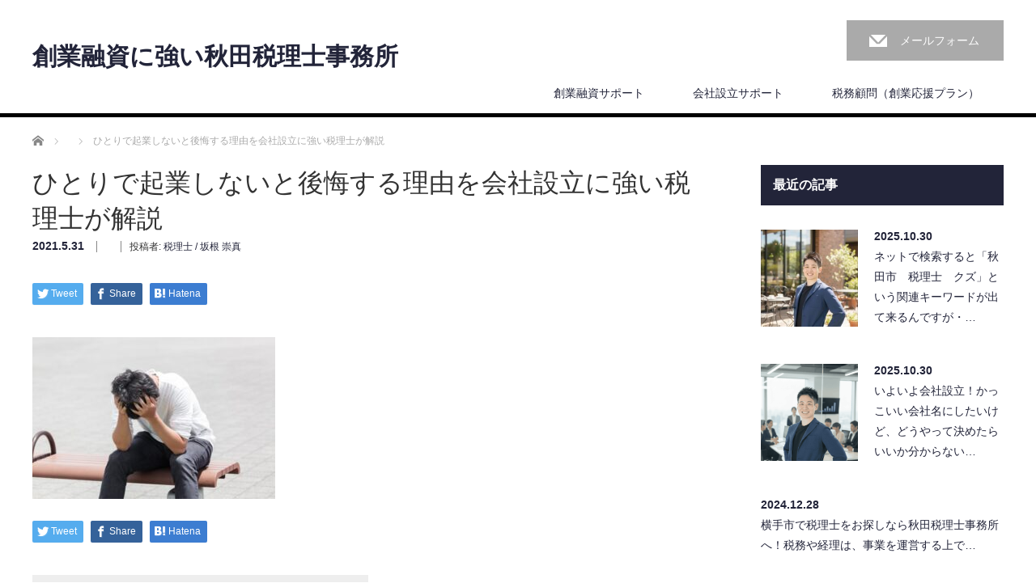

--- FILE ---
content_type: text/html; charset=UTF-8
request_url: https://kigyou.tszeiri.com/hitori-shachou/%E3%81%B2%E3%81%A8%E3%82%8A%E3%81%A7%E8%B5%B7%E6%A5%AD%E3%81%97%E3%81%AA%E3%81%84%E3%81%A8%E5%BE%8C%E6%82%94%E3%81%99%E3%82%8B%E7%90%86%E7%94%B1%E3%82%92%E4%BC%9A%E7%A4%BE%E8%A8%AD%E7%AB%8B%E3%81%AB/
body_size: 13954
content:
<!DOCTYPE html>
<html lang="ja"
	prefix="og: https://ogp.me/ns#" >
<head>


<meta charset="UTF-8">
<meta name="viewport" content="width=1200">
<!--[if IE]><meta http-equiv="X-UA-Compatible" content="IE=edge,chrome=1"><![endif]-->

<meta name="description" content="秋田県秋田市">
<link rel="pingback" href="https://kigyou.tszeiri.com/xmlrpc.php">

		<!-- All in One SEO 4.0.18 -->
		<title>ひとりで起業しないと後悔する理由を会社設立に強い税理士が解説 - 創業融資に強い秋田税理士事務所</title>
		<meta name="google-site-verification" content="AEmb4a3_UwtRsrEybuxzNFgVZ5ylpaeSI9WFuaxX0os" />
		<link rel="canonical" href="https://kigyou.tszeiri.com/hitori-shachou/%e3%81%b2%e3%81%a8%e3%82%8a%e3%81%a7%e8%b5%b7%e6%a5%ad%e3%81%97%e3%81%aa%e3%81%84%e3%81%a8%e5%be%8c%e6%82%94%e3%81%99%e3%82%8b%e7%90%86%e7%94%b1%e3%82%92%e4%bc%9a%e7%a4%be%e8%a8%ad%e7%ab%8b%e3%81%ab/" />

		<!-- Global site tag (gtag.js) - Google Analytics-->
<script async src="https://www.googletagmanager.com/gtag/js?id=G-7BDPZK2WWP"></script>
<script>
 window.dataLayer = window.dataLayer || [];
 function gtag(){dataLayer.push(arguments);}
 gtag('js', new Date());

 gtag('config', 'G-7BDPZK2WWP');
 gtag('config', 'UA-193126542-4');
</script>
		<meta property="og:site_name" content="創業融資に強い秋田税理士事務所 - 秋田県秋田市" />
		<meta property="og:type" content="article" />
		<meta property="og:title" content="ひとりで起業しないと後悔する理由を会社設立に強い税理士が解説 - 創業融資に強い秋田税理士事務所" />
		<meta property="og:url" content="https://kigyou.tszeiri.com/hitori-shachou/%e3%81%b2%e3%81%a8%e3%82%8a%e3%81%a7%e8%b5%b7%e6%a5%ad%e3%81%97%e3%81%aa%e3%81%84%e3%81%a8%e5%be%8c%e6%82%94%e3%81%99%e3%82%8b%e7%90%86%e7%94%b1%e3%82%92%e4%bc%9a%e7%a4%be%e8%a8%ad%e7%ab%8b%e3%81%ab/" />
		<meta property="article:published_time" content="2021-05-31T00:47:52Z" />
		<meta property="article:modified_time" content="2021-05-31T00:47:52Z" />
		<meta property="twitter:card" content="summary" />
		<meta property="twitter:site" content="@takuma_sakane" />
		<meta property="twitter:domain" content="kigyou.tszeiri.com" />
		<meta property="twitter:title" content="ひとりで起業しないと後悔する理由を会社設立に強い税理士が解説 - 創業融資に強い秋田税理士事務所" />
		<script type="application/ld+json" class="aioseo-schema">
			{"@context":"https:\/\/schema.org","@graph":[{"@type":"WebSite","@id":"https:\/\/kigyou.tszeiri.com\/#website","url":"https:\/\/kigyou.tszeiri.com\/","name":"\u5275\u696d\u878d\u8cc7\u306b\u5f37\u3044\u79cb\u7530\u7a0e\u7406\u58eb\u4e8b\u52d9\u6240","description":"\u79cb\u7530\u770c\u79cb\u7530\u5e02","publisher":{"@id":"https:\/\/kigyou.tszeiri.com\/#organization"}},{"@type":"Organization","@id":"https:\/\/kigyou.tszeiri.com\/#organization","name":"\u65b0\u5bbf\u7a0e\u7406\u58eb\u4e8b\u52d9\u6240","url":"https:\/\/kigyou.tszeiri.com\/","sameAs":["https:\/\/twitter.com\/takuma_sakane"]},{"@type":"BreadcrumbList","@id":"https:\/\/kigyou.tszeiri.com\/hitori-shachou\/%e3%81%b2%e3%81%a8%e3%82%8a%e3%81%a7%e8%b5%b7%e6%a5%ad%e3%81%97%e3%81%aa%e3%81%84%e3%81%a8%e5%be%8c%e6%82%94%e3%81%99%e3%82%8b%e7%90%86%e7%94%b1%e3%82%92%e4%bc%9a%e7%a4%be%e8%a8%ad%e7%ab%8b%e3%81%ab\/#breadcrumblist","itemListElement":[{"@type":"ListItem","@id":"https:\/\/kigyou.tszeiri.com\/#listItem","position":"1","item":{"@id":"https:\/\/kigyou.tszeiri.com\/#item","name":"\u30db\u30fc\u30e0","description":"\u4ee5\u4e0b\u3001TCD\u30c6\u30fc\u30de\u30aa\u30d7\u30b7\u30e7\u30f3\u306b\u8cbc\u4ed8\u3059\u308b \uff0a\uff0a\uff0a\u30b9\u30e9\u30a4\u30c0\u30fc\u306e\u4e0b\u306b\u8868\u793a\u3059\u308b\u30b3\u30f3\u30c6\u30f3\u30c4\u306e\u90e8\u5206\uff0a\uff0a\uff0a \u5730\u5143\u79cb\u7530\u306e\u8d77 [\u2026]","url":"https:\/\/kigyou.tszeiri.com\/"},"nextItem":"https:\/\/kigyou.tszeiri.com\/hitori-shachou\/%e3%81%b2%e3%81%a8%e3%82%8a%e3%81%a7%e8%b5%b7%e6%a5%ad%e3%81%97%e3%81%aa%e3%81%84%e3%81%a8%e5%be%8c%e6%82%94%e3%81%99%e3%82%8b%e7%90%86%e7%94%b1%e3%82%92%e4%bc%9a%e7%a4%be%e8%a8%ad%e7%ab%8b%e3%81%ab\/#listItem"},{"@type":"ListItem","@id":"https:\/\/kigyou.tszeiri.com\/hitori-shachou\/%e3%81%b2%e3%81%a8%e3%82%8a%e3%81%a7%e8%b5%b7%e6%a5%ad%e3%81%97%e3%81%aa%e3%81%84%e3%81%a8%e5%be%8c%e6%82%94%e3%81%99%e3%82%8b%e7%90%86%e7%94%b1%e3%82%92%e4%bc%9a%e7%a4%be%e8%a8%ad%e7%ab%8b%e3%81%ab\/#listItem","position":"2","item":{"@id":"https:\/\/kigyou.tszeiri.com\/hitori-shachou\/%e3%81%b2%e3%81%a8%e3%82%8a%e3%81%a7%e8%b5%b7%e6%a5%ad%e3%81%97%e3%81%aa%e3%81%84%e3%81%a8%e5%be%8c%e6%82%94%e3%81%99%e3%82%8b%e7%90%86%e7%94%b1%e3%82%92%e4%bc%9a%e7%a4%be%e8%a8%ad%e7%ab%8b%e3%81%ab\/#item","name":"\u3072\u3068\u308a\u3067\u8d77\u696d\u3057\u306a\u3044\u3068\u5f8c\u6094\u3059\u308b\u7406\u7531\u3092\u4f1a\u793e\u8a2d\u7acb\u306b\u5f37\u3044\u7a0e\u7406\u58eb\u304c\u89e3\u8aac","url":"https:\/\/kigyou.tszeiri.com\/hitori-shachou\/%e3%81%b2%e3%81%a8%e3%82%8a%e3%81%a7%e8%b5%b7%e6%a5%ad%e3%81%97%e3%81%aa%e3%81%84%e3%81%a8%e5%be%8c%e6%82%94%e3%81%99%e3%82%8b%e7%90%86%e7%94%b1%e3%82%92%e4%bc%9a%e7%a4%be%e8%a8%ad%e7%ab%8b%e3%81%ab\/"},"previousItem":"https:\/\/kigyou.tszeiri.com\/#listItem"}]},{"@type":"Person","@id":"https:\/\/kigyou.tszeiri.com\/author\/takukigyou\/#author","url":"https:\/\/kigyou.tszeiri.com\/author\/takukigyou\/","name":"\u7a0e\u7406\u58eb \/ \u5742\u6839 \u5d07\u771f","image":{"@type":"ImageObject","@id":"https:\/\/kigyou.tszeiri.com\/hitori-shachou\/%e3%81%b2%e3%81%a8%e3%82%8a%e3%81%a7%e8%b5%b7%e6%a5%ad%e3%81%97%e3%81%aa%e3%81%84%e3%81%a8%e5%be%8c%e6%82%94%e3%81%99%e3%82%8b%e7%90%86%e7%94%b1%e3%82%92%e4%bc%9a%e7%a4%be%e8%a8%ad%e7%ab%8b%e3%81%ab\/#authorImage","url":"https:\/\/secure.gravatar.com\/avatar\/31a877f8ad3b5efdfd826c9814dbaca63253e0e39ab33b6a2f75adbd298aa7da?s=96&d=mm&r=g","width":"96","height":"96","caption":"\u7a0e\u7406\u58eb \/ \u5742\u6839 \u5d07\u771f"},"sameAs":["https:\/\/twitter.com\/takuma_sakane"]},{"@type":"ItemPage","@id":"https:\/\/kigyou.tszeiri.com\/hitori-shachou\/%e3%81%b2%e3%81%a8%e3%82%8a%e3%81%a7%e8%b5%b7%e6%a5%ad%e3%81%97%e3%81%aa%e3%81%84%e3%81%a8%e5%be%8c%e6%82%94%e3%81%99%e3%82%8b%e7%90%86%e7%94%b1%e3%82%92%e4%bc%9a%e7%a4%be%e8%a8%ad%e7%ab%8b%e3%81%ab\/#itempage","url":"https:\/\/kigyou.tszeiri.com\/hitori-shachou\/%e3%81%b2%e3%81%a8%e3%82%8a%e3%81%a7%e8%b5%b7%e6%a5%ad%e3%81%97%e3%81%aa%e3%81%84%e3%81%a8%e5%be%8c%e6%82%94%e3%81%99%e3%82%8b%e7%90%86%e7%94%b1%e3%82%92%e4%bc%9a%e7%a4%be%e8%a8%ad%e7%ab%8b%e3%81%ab\/","name":"\u3072\u3068\u308a\u3067\u8d77\u696d\u3057\u306a\u3044\u3068\u5f8c\u6094\u3059\u308b\u7406\u7531\u3092\u4f1a\u793e\u8a2d\u7acb\u306b\u5f37\u3044\u7a0e\u7406\u58eb\u304c\u89e3\u8aac - \u5275\u696d\u878d\u8cc7\u306b\u5f37\u3044\u79cb\u7530\u7a0e\u7406\u58eb\u4e8b\u52d9\u6240","inLanguage":"ja","isPartOf":{"@id":"https:\/\/kigyou.tszeiri.com\/#website"},"breadcrumb":{"@id":"https:\/\/kigyou.tszeiri.com\/hitori-shachou\/%e3%81%b2%e3%81%a8%e3%82%8a%e3%81%a7%e8%b5%b7%e6%a5%ad%e3%81%97%e3%81%aa%e3%81%84%e3%81%a8%e5%be%8c%e6%82%94%e3%81%99%e3%82%8b%e7%90%86%e7%94%b1%e3%82%92%e4%bc%9a%e7%a4%be%e8%a8%ad%e7%ab%8b%e3%81%ab\/#breadcrumblist"},"author":"https:\/\/kigyou.tszeiri.com\/hitori-shachou\/%e3%81%b2%e3%81%a8%e3%82%8a%e3%81%a7%e8%b5%b7%e6%a5%ad%e3%81%97%e3%81%aa%e3%81%84%e3%81%a8%e5%be%8c%e6%82%94%e3%81%99%e3%82%8b%e7%90%86%e7%94%b1%e3%82%92%e4%bc%9a%e7%a4%be%e8%a8%ad%e7%ab%8b%e3%81%ab\/#author","creator":"https:\/\/kigyou.tszeiri.com\/hitori-shachou\/%e3%81%b2%e3%81%a8%e3%82%8a%e3%81%a7%e8%b5%b7%e6%a5%ad%e3%81%97%e3%81%aa%e3%81%84%e3%81%a8%e5%be%8c%e6%82%94%e3%81%99%e3%82%8b%e7%90%86%e7%94%b1%e3%82%92%e4%bc%9a%e7%a4%be%e8%a8%ad%e7%ab%8b%e3%81%ab\/#author","datePublished":"2021-05-31T00:47:52+09:00","dateModified":"2021-05-31T00:47:52+09:00"}]}
		</script>
		<!-- All in One SEO -->


<!-- Google Tag Manager for WordPress by gtm4wp.com -->
<script data-cfasync="false" data-pagespeed-no-defer>//<![CDATA[
	var gtm4wp_datalayer_name = "dataLayer";
	var dataLayer = dataLayer || [];
//]]>
</script>
<!-- End Google Tag Manager for WordPress by gtm4wp.com --><link rel='dns-prefetch' href='//pagead2.googlesyndication.com' />
<link rel="alternate" type="application/rss+xml" title="創業融資に強い秋田税理士事務所 &raquo; フィード" href="https://kigyou.tszeiri.com/feed/" />
<link rel="alternate" type="application/rss+xml" title="創業融資に強い秋田税理士事務所 &raquo; コメントフィード" href="https://kigyou.tszeiri.com/comments/feed/" />
<link rel="alternate" title="oEmbed (JSON)" type="application/json+oembed" href="https://kigyou.tszeiri.com/wp-json/oembed/1.0/embed?url=https%3A%2F%2Fkigyou.tszeiri.com%2Fhitori-shachou%2F%25e3%2581%25b2%25e3%2581%25a8%25e3%2582%258a%25e3%2581%25a7%25e8%25b5%25b7%25e6%25a5%25ad%25e3%2581%2597%25e3%2581%25aa%25e3%2581%2584%25e3%2581%25a8%25e5%25be%258c%25e6%2582%2594%25e3%2581%2599%25e3%2582%258b%25e7%2590%2586%25e7%2594%25b1%25e3%2582%2592%25e4%25bc%259a%25e7%25a4%25be%25e8%25a8%25ad%25e7%25ab%258b%25e3%2581%25ab%2F" />
<link rel="alternate" title="oEmbed (XML)" type="text/xml+oembed" href="https://kigyou.tszeiri.com/wp-json/oembed/1.0/embed?url=https%3A%2F%2Fkigyou.tszeiri.com%2Fhitori-shachou%2F%25e3%2581%25b2%25e3%2581%25a8%25e3%2582%258a%25e3%2581%25a7%25e8%25b5%25b7%25e6%25a5%25ad%25e3%2581%2597%25e3%2581%25aa%25e3%2581%2584%25e3%2581%25a8%25e5%25be%258c%25e6%2582%2594%25e3%2581%2599%25e3%2582%258b%25e7%2590%2586%25e7%2594%25b1%25e3%2582%2592%25e4%25bc%259a%25e7%25a4%25be%25e8%25a8%25ad%25e7%25ab%258b%25e3%2581%25ab%2F&#038;format=xml" />
		<!-- This site uses the Google Analytics by MonsterInsights plugin v7.17.0 - Using Analytics tracking - https://www.monsterinsights.com/ -->
		<!-- Note: MonsterInsights is not currently configured on this site. The site owner needs to authenticate with Google Analytics in the MonsterInsights settings panel. -->
					<!-- No UA code set -->
				<!-- / Google Analytics by MonsterInsights -->
		<style id='wp-img-auto-sizes-contain-inline-css' type='text/css'>
img:is([sizes=auto i],[sizes^="auto," i]){contain-intrinsic-size:3000px 1500px}
/*# sourceURL=wp-img-auto-sizes-contain-inline-css */
</style>
<link rel='stylesheet' id='style-css' href='https://kigyou.tszeiri.com/wp-content/themes/law_tcd031/style.css?ver=3.3' type='text/css' media='screen' />
<style id='wp-emoji-styles-inline-css' type='text/css'>

	img.wp-smiley, img.emoji {
		display: inline !important;
		border: none !important;
		box-shadow: none !important;
		height: 1em !important;
		width: 1em !important;
		margin: 0 0.07em !important;
		vertical-align: -0.1em !important;
		background: none !important;
		padding: 0 !important;
	}
/*# sourceURL=wp-emoji-styles-inline-css */
</style>
<style id='wp-block-library-inline-css' type='text/css'>
:root{--wp-block-synced-color:#7a00df;--wp-block-synced-color--rgb:122,0,223;--wp-bound-block-color:var(--wp-block-synced-color);--wp-editor-canvas-background:#ddd;--wp-admin-theme-color:#007cba;--wp-admin-theme-color--rgb:0,124,186;--wp-admin-theme-color-darker-10:#006ba1;--wp-admin-theme-color-darker-10--rgb:0,107,160.5;--wp-admin-theme-color-darker-20:#005a87;--wp-admin-theme-color-darker-20--rgb:0,90,135;--wp-admin-border-width-focus:2px}@media (min-resolution:192dpi){:root{--wp-admin-border-width-focus:1.5px}}.wp-element-button{cursor:pointer}:root .has-very-light-gray-background-color{background-color:#eee}:root .has-very-dark-gray-background-color{background-color:#313131}:root .has-very-light-gray-color{color:#eee}:root .has-very-dark-gray-color{color:#313131}:root .has-vivid-green-cyan-to-vivid-cyan-blue-gradient-background{background:linear-gradient(135deg,#00d084,#0693e3)}:root .has-purple-crush-gradient-background{background:linear-gradient(135deg,#34e2e4,#4721fb 50%,#ab1dfe)}:root .has-hazy-dawn-gradient-background{background:linear-gradient(135deg,#faaca8,#dad0ec)}:root .has-subdued-olive-gradient-background{background:linear-gradient(135deg,#fafae1,#67a671)}:root .has-atomic-cream-gradient-background{background:linear-gradient(135deg,#fdd79a,#004a59)}:root .has-nightshade-gradient-background{background:linear-gradient(135deg,#330968,#31cdcf)}:root .has-midnight-gradient-background{background:linear-gradient(135deg,#020381,#2874fc)}:root{--wp--preset--font-size--normal:16px;--wp--preset--font-size--huge:42px}.has-regular-font-size{font-size:1em}.has-larger-font-size{font-size:2.625em}.has-normal-font-size{font-size:var(--wp--preset--font-size--normal)}.has-huge-font-size{font-size:var(--wp--preset--font-size--huge)}.has-text-align-center{text-align:center}.has-text-align-left{text-align:left}.has-text-align-right{text-align:right}.has-fit-text{white-space:nowrap!important}#end-resizable-editor-section{display:none}.aligncenter{clear:both}.items-justified-left{justify-content:flex-start}.items-justified-center{justify-content:center}.items-justified-right{justify-content:flex-end}.items-justified-space-between{justify-content:space-between}.screen-reader-text{border:0;clip-path:inset(50%);height:1px;margin:-1px;overflow:hidden;padding:0;position:absolute;width:1px;word-wrap:normal!important}.screen-reader-text:focus{background-color:#ddd;clip-path:none;color:#444;display:block;font-size:1em;height:auto;left:5px;line-height:normal;padding:15px 23px 14px;text-decoration:none;top:5px;width:auto;z-index:100000}html :where(.has-border-color){border-style:solid}html :where([style*=border-top-color]){border-top-style:solid}html :where([style*=border-right-color]){border-right-style:solid}html :where([style*=border-bottom-color]){border-bottom-style:solid}html :where([style*=border-left-color]){border-left-style:solid}html :where([style*=border-width]){border-style:solid}html :where([style*=border-top-width]){border-top-style:solid}html :where([style*=border-right-width]){border-right-style:solid}html :where([style*=border-bottom-width]){border-bottom-style:solid}html :where([style*=border-left-width]){border-left-style:solid}html :where(img[class*=wp-image-]){height:auto;max-width:100%}:where(figure){margin:0 0 1em}html :where(.is-position-sticky){--wp-admin--admin-bar--position-offset:var(--wp-admin--admin-bar--height,0px)}@media screen and (max-width:600px){html :where(.is-position-sticky){--wp-admin--admin-bar--position-offset:0px}}
/*wp_block_styles_on_demand_placeholder:696cd7bb9a4fb*/
/*# sourceURL=wp-block-library-inline-css */
</style>
<style id='classic-theme-styles-inline-css' type='text/css'>
/*! This file is auto-generated */
.wp-block-button__link{color:#fff;background-color:#32373c;border-radius:9999px;box-shadow:none;text-decoration:none;padding:calc(.667em + 2px) calc(1.333em + 2px);font-size:1.125em}.wp-block-file__button{background:#32373c;color:#fff;text-decoration:none}
/*# sourceURL=/wp-includes/css/classic-themes.min.css */
</style>
<link rel='stylesheet' id='contact-form-7-css' href='https://kigyou.tszeiri.com/wp-content/plugins/contact-form-7/includes/css/styles.css?ver=5.4' type='text/css' media='all' />
<link rel='stylesheet' id='pz-linkcard-css' href='//kigyou.tszeiri.com/wp-content/uploads/pz-linkcard/style.css?ver=2.4.4.3.4' type='text/css' media='all' />
<link rel='stylesheet' id='spam-protect-for-contact-form7-css' href='https://kigyou.tszeiri.com/wp-content/plugins/wp-contact-form-7-spam-blocker/frontend/css/spam-protect-for-contact-form7.css?ver=1.0.0' type='text/css' media='all' />
<script type="text/javascript" src="https://kigyou.tszeiri.com/wp-includes/js/jquery/jquery.min.js?ver=3.7.1" id="jquery-core-js"></script>
<script type="text/javascript" src="https://kigyou.tszeiri.com/wp-includes/js/jquery/jquery-migrate.min.js?ver=3.4.1" id="jquery-migrate-js"></script>
<script type="text/javascript" src="https://kigyou.tszeiri.com/wp-content/plugins/wp-contact-form-7-spam-blocker/frontend/js/spam-protect-for-contact-form7.js?ver=1.0.0" id="spam-protect-for-contact-form7-js"></script>
<link rel="https://api.w.org/" href="https://kigyou.tszeiri.com/wp-json/" /><link rel="alternate" title="JSON" type="application/json" href="https://kigyou.tszeiri.com/wp-json/wp/v2/media/606" /><link rel='shortlink' href='https://kigyou.tszeiri.com/?p=606' />
<meta name="generator" content="Site Kit by Google 1.78.0" />
<!-- Google Tag Manager for WordPress by gtm4wp.com -->
<script data-cfasync="false" data-pagespeed-no-defer>//<![CDATA[
	var dataLayer_content = {"pagePostType":"attachment","pagePostType2":"single-attachment","pagePostAuthor":"税理士 \/ 坂根 崇真"};
	dataLayer.push( dataLayer_content );//]]>
</script>
<script data-cfasync="false">//<![CDATA[
(function(w,d,s,l,i){w[l]=w[l]||[];w[l].push({'gtm.start':
new Date().getTime(),event:'gtm.js'});var f=d.getElementsByTagName(s)[0],
j=d.createElement(s),dl=l!='dataLayer'?'&l='+l:'';j.async=true;j.src=
'//www.googletagmanager.com/gtm.'+'js?id='+i+dl;f.parentNode.insertBefore(j,f);
})(window,document,'script','dataLayer','GTM-NRB48LB');//]]>
</script>
<!-- End Google Tag Manager -->
<!-- End Google Tag Manager for WordPress by gtm4wp.com -->
<!-- Google AdSense スニペット (Site Kit が追加) -->
<meta name="google-adsense-platform-account" content="ca-host-pub-2644536267352236">
<meta name="google-adsense-platform-domain" content="sitekit.withgoogle.com">
<!-- (ここまで) Google AdSense スニペット (Site Kit が追加) -->
<style type="text/css"></style><meta name="generator" content="Powered by WPBakery Page Builder - drag and drop page builder for WordPress."/>

<!-- Google AdSense スニペット (Site Kit が追加) -->
<script type="text/javascript" async="async" src="https://pagead2.googlesyndication.com/pagead/js/adsbygoogle.js?client=ca-pub-8570171696501449" crossorigin="anonymous"></script>

<!-- (ここまで) Google AdSense スニペット (Site Kit が追加) -->
<link rel="icon" href="https://kigyou.tszeiri.com/wp-content/uploads/2021/10/cropped-logo-32x32.png" sizes="32x32" />
<link rel="icon" href="https://kigyou.tszeiri.com/wp-content/uploads/2021/10/cropped-logo-192x192.png" sizes="192x192" />
<link rel="apple-touch-icon" href="https://kigyou.tszeiri.com/wp-content/uploads/2021/10/cropped-logo-180x180.png" />
<meta name="msapplication-TileImage" content="https://kigyou.tszeiri.com/wp-content/uploads/2021/10/cropped-logo-270x270.png" />
		<style type="text/css" id="wp-custom-css">
			a.button{
   display:block;
   padding:20px;
   margin:0 auto;
   color:#E83929;/* 文字色 */
   text-align:center;
   font-size:20px;
   font-weight: bold;
   border-radius: 0px;   
   text-decoration: none;
   width: 100%;
   border: 3px solid #E83929;/*枠*/
}
/* マウスオーバー時 */
a.button:hover{
   color:#FFFFFF!important;
   background: #E83929;/* 反転背景色 */
}
.fixed{

position:fixed;
top:0;
width:100%;
z-index:999999;

}
/************************************
** お問い合わせフォームの入力
************************************/
input[type="text"],
input[type="password"],
input[type="datetime"],
input[type="date"],
input[type="month"],
input[type="time"],
input[type="week"],
input[type="number"],
input[type="email"],
input[type="url"],
input[type="search"],
input[type="tel"],
input[type="color"],
select,
textarea,
.field {
  display: block;
  width: 100%;
  height: 45px;
  margin-bottom: 0;
  padding: 0 12px;
  border: 0;
  border-radius: 3px;
  background-color: #eff1f5;
  box-shadow: none;
  color: #5c6b80;
  font-size: 1em;
  vertical-align: middle;
  line-height: 45px;
  transition: background-color 0.24s ease-in-out;
}
textarea {
  max-width: 100%;
  min-height: 120px;
  line-height: 1.5em;
  padding: 0.5em;
  overflow: auto;
}
@media(max-width:500px) {
    .inquiry td,
    .inquiry th {
        display: block !important;
        width: 100% !important;
        border-top: none !important;
        -webkit-box-sizing: border-box !important;
        -moz-box-sizing: border-box !important;
        box-sizing: border-box !important
    }
    .inquiry tr:first-child th {
        border-top: 1px solid #d7d7d7 !important
    }
    .inquiry .any,
    .inquiry .haveto {
        font-size: 10px
    }
}
.inquiry th {
    text-align: left;
    font-size: 14px;
    color: #444;
    padding-right: 5px;
    width: 30%;
    background: #f7f7f7;
    border: solid 1px #d7d7d7
}
.inquiry td {
    font-size: 13px;
    border: solid 1px #d7d7d7
}
.entry-content .inquiry tr,
.entry-content table {
    border: solid 1px #d7d7d7
}
.haveto {
    font-size: 7px;
    padding: 5px;
    background: #ff9393;
    color: #000000;
    border-radius: 2px;
    margin-right: 5px;
    position: relative;
    bottom: 1px
}
.any {
    font-size: 7px;
    padding: 5px;
    background: #93c9ff;
    color: #fff;
    border-radius: 2px;
    margin-right: 5px;
    position: relative;
    bottom: 1px
}
.verticallist .wpcf7-list-item {
    display: block
}
#formbtn {
    display: block;
    padding: 15px;
    width: 350px;
    background: #ffaa56;
    color: #fff;
    font-size: 18px;
    font-weight: 700;
    border-radius: 2px;
    margin: 25px auto 0
}
#formbtn:hover {
    background: #fff;
    color: #ffaa56;
    border: 2px solid #ffaa56
}
th {
    font-weight: 700;
    text-transform: uppercase;
    padding: 13px
}
td {
    border-top: 1px solid #ededed;
    padding: 12px
}
input,
select,
textarea {
    border: 1px solid #dfdfdf;
    letter-spacing: 1px;
    margin: 0;
    max-width: 100%;
    resize: none
}		</style>
		<noscript><style> .wpb_animate_when_almost_visible { opacity: 1; }</style></noscript><script src="https://kigyou.tszeiri.com/wp-content/themes/law_tcd031/js/jscript.js?ver=3.3"></script>
<script src="https://kigyou.tszeiri.com/wp-content/themes/law_tcd031/js/header_fix.js?ver=3.3"></script>

<link rel="stylesheet" href="https://kigyou.tszeiri.com/wp-content/themes/law_tcd031/style-pc.css?ver=3.3">
<link rel="stylesheet" href="https://kigyou.tszeiri.com/wp-content/themes/law_tcd031/japanese.css?ver=3.3">

<!--[if lt IE 9]>
<script src="https://kigyou.tszeiri.com/wp-content/themes/law_tcd031/js/html5.js?ver=3.3"></script>
<![endif]-->

<style type="text/css">


body { font-size:14px; }

a, #menu_archive .headline2, #menu_archive li a.title, #menu_bottom_area h2, #menu_bottom_area h3, .post_date, .archive_headline
  { color:#222439; }

a:hover, .footer_menu a:hover, .footer_menu li:first-child a:hover, .footer_menu li:only-child a:hover, #footer_logo_text a:hover, #comment_header ul li a:hover
  { color:#063261; }
.footer_menu a:hover { color:#bbb; }
.footer_menu li:first-child a:hover, .footer_menu li:only-child a:hover { color:#fff; }

.global_menu li a:hover, .global_menu li.active_menu > a, #index_staff_head, #staff_headline, #footer_top, #archive_headline, .side_headline, #comment_headline,
 .page_navi span.current, .widget_search #search-btn input, .widget_search #searchsubmit, .google_search #search_button, .global_menu ul ul a
  { background-color:#222439 !important; }

#header_contact a:hover{ background-color:#282C45 !important; }
#index_news .link_button:hover, #index_staff .link_button:hover, #index_staff_list .owl-next:hover, #index_staff_head .link_button:hover, #index_staff_list .owl-prev:hover, #index_info_button li a:hover, #index_staff_list .link:hover, #index_staff_list a.link:hover, #archive_staff_list .link:hover, .flex-direction-nav a:hover, #return_top a:hover, .global_menu ul ul a:hover, #wp-calendar td a:hover, #wp-calendar #prev a:hover, #wp-calendar #next a:hover, .widget_search #search-btn input:hover, .google_search #search_button:hover, .widget_search #searchsubmit:hover, .page_navi a:hover, #previous_post a:hover, #next_post a:hover, #submit_comment:hover, #post_pagination a:hover, .tcdw_category_list_widget a:hover, .tcdw_archive_list_widget a:hover
   { background-color:#063261 !important; }

#comment_textarea textarea:focus, #guest_info input:focus
  { border-color:#063261 !important; }



</style>



</head>
<body data-rsssl=1 class="attachment wp-singular attachment-template-default single single-attachment postid-606 attachmentid-606 attachment-jpeg wp-theme-law_tcd031 wpb-js-composer js-comp-ver-6.7.0 vc_responsive">

 <div id="header">
  <div id="header_inner">

  <!-- logo -->
  <div id='logo_text'>
<h1 id="logo"><a href="https://kigyou.tszeiri.com/">創業融資に強い秋田税理士事務所</a></h1>
</div>

  <!-- tel and contact -->
    <ul id="header_tel_contact" class="clerfix">
         <li id="header_contact">
    <a href="https://kigyou.tszeiri.com/komon/contact/">メールフォーム</a>
   </li>
     </ul>
  
  <!-- global menu -->
    <div class="global_menu clearfix">
   <ul id="menu-%e9%80%9a%e5%b8%b8%e6%99%82" class="menu"><li id="menu-item-1682" class="menu-item menu-item-type-custom menu-item-object-custom menu-item-1682"><a href="https://kigyou.tszeiri.com/akita-zeirishijimusho/yushi/">創業融資サポート</a></li>
<li id="menu-item-2135" class="menu-item menu-item-type-custom menu-item-object-custom menu-item-2135"><a href="https://kigyou.tszeiri.com/akita-zeirishijimusho/setsuritsu/">会社設立サポート</a></li>
<li id="menu-item-3019" class="menu-item menu-item-type-custom menu-item-object-custom menu-item-3019"><a href="https://kigyou.tszeiri.com/komon/">税務顧問（創業応援プラン）</a></li>
</ul>  </div>
  
  </div><!-- END #header_inner -->
 </div><!-- END #header -->

 

<div id="main_contents" class="clearfix">
 
<ul id="bread_crumb" class="clearfix" itemscope itemtype="http://schema.org/BreadcrumbList">
 <li itemprop="itemListElement" itemscope itemtype="http://schema.org/ListItem" class="home"><a itemprop="item" href="https://kigyou.tszeiri.com/"><span itemprop="name">ホーム</span></a><meta itemprop="position" content="1" /></li>

 <li itemprop="itemListElement" itemscope itemtype="http://schema.org/ListItem">
   <meta itemprop="position" content="2" /></li>
 <li itemprop="itemListElement" itemscope itemtype="http://schema.org/ListItem" class="last"><span itemprop="name">ひとりで起業しないと後悔する理由を会社設立に強い税理士が解説</span><meta itemprop="position" content="3" /></li>

</ul>
 <div id="main_col">

 
 <div id="single_post">

  <h2 id="post_title">ひとりで起業しないと後悔する理由を会社設立に強い税理士が解説</h2>

  <ul class="post_meta clearfix">
   <li class="post_date"><time class="entry-date updated" datetime="2021-05-31T09:47:52+09:00">2021.5.31</time></li>   <li class="post_category"></li>         <li class="post_author">投稿者: <a href="https://kigyou.tszeiri.com/author/takukigyou/" title="税理士 / 坂根 崇真 の投稿" rel="author">税理士 / 坂根 崇真</a></li>  </ul>

		<!-- sns button top -->
		                <div class="post_content clearfix">
		
<!--Type1-->

<div id="share_top1">

 

<div class="sns">
<ul class="type1 clearfix">
<!--Twitterボタン-->
<li class="twitter">
<a href="http://twitter.com/share?text=%E3%81%B2%E3%81%A8%E3%82%8A%E3%81%A7%E8%B5%B7%E6%A5%AD%E3%81%97%E3%81%AA%E3%81%84%E3%81%A8%E5%BE%8C%E6%82%94%E3%81%99%E3%82%8B%E7%90%86%E7%94%B1%E3%82%92%E4%BC%9A%E7%A4%BE%E8%A8%AD%E7%AB%8B%E3%81%AB%E5%BC%B7%E3%81%84%E7%A8%8E%E7%90%86%E5%A3%AB%E3%81%8C%E8%A7%A3%E8%AA%AC&url=https%3A%2F%2Fkigyou.tszeiri.com%2Fhitori-shachou%2F%25e3%2581%25b2%25e3%2581%25a8%25e3%2582%258a%25e3%2581%25a7%25e8%25b5%25b7%25e6%25a5%25ad%25e3%2581%2597%25e3%2581%25aa%25e3%2581%2584%25e3%2581%25a8%25e5%25be%258c%25e6%2582%2594%25e3%2581%2599%25e3%2582%258b%25e7%2590%2586%25e7%2594%25b1%25e3%2582%2592%25e4%25bc%259a%25e7%25a4%25be%25e8%25a8%25ad%25e7%25ab%258b%25e3%2581%25ab%2F&via=AkitaSetsuritsu&tw_p=tweetbutton&related=AkitaSetsuritsu" onclick="javascript:window.open(this.href, '', 'menubar=no,toolbar=no,resizable=yes,scrollbars=yes,height=400,width=600');return false;"><i class="icon-twitter"></i><span class="ttl">Tweet</span><span class="share-count"></span></a></li>

<!--Facebookボタン-->
<li class="facebook">
<a href="//www.facebook.com/sharer/sharer.php?u=https://kigyou.tszeiri.com/hitori-shachou/%e3%81%b2%e3%81%a8%e3%82%8a%e3%81%a7%e8%b5%b7%e6%a5%ad%e3%81%97%e3%81%aa%e3%81%84%e3%81%a8%e5%be%8c%e6%82%94%e3%81%99%e3%82%8b%e7%90%86%e7%94%b1%e3%82%92%e4%bc%9a%e7%a4%be%e8%a8%ad%e7%ab%8b%e3%81%ab/&amp;t=%E3%81%B2%E3%81%A8%E3%82%8A%E3%81%A7%E8%B5%B7%E6%A5%AD%E3%81%97%E3%81%AA%E3%81%84%E3%81%A8%E5%BE%8C%E6%82%94%E3%81%99%E3%82%8B%E7%90%86%E7%94%B1%E3%82%92%E4%BC%9A%E7%A4%BE%E8%A8%AD%E7%AB%8B%E3%81%AB%E5%BC%B7%E3%81%84%E7%A8%8E%E7%90%86%E5%A3%AB%E3%81%8C%E8%A7%A3%E8%AA%AC" class="facebook-btn-icon-link" target="blank" rel="nofollow"><i class="icon-facebook"></i><span class="ttl">Share</span><span class="share-count"></span></a></li>

<!--Hatebuボタン-->
<li class="hatebu">
<a href="http://b.hatena.ne.jp/add?mode=confirm&url=https%3A%2F%2Fkigyou.tszeiri.com%2Fhitori-shachou%2F%25e3%2581%25b2%25e3%2581%25a8%25e3%2582%258a%25e3%2581%25a7%25e8%25b5%25b7%25e6%25a5%25ad%25e3%2581%2597%25e3%2581%25aa%25e3%2581%2584%25e3%2581%25a8%25e5%25be%258c%25e6%2582%2594%25e3%2581%2599%25e3%2582%258b%25e7%2590%2586%25e7%2594%25b1%25e3%2582%2592%25e4%25bc%259a%25e7%25a4%25be%25e8%25a8%25ad%25e7%25ab%258b%25e3%2581%25ab%2F" onclick="javascript:window.open(this.href, '', 'menubar=no,toolbar=no,resizable=yes,scrollbars=yes,height=400,width=510');return false;" ><i class="icon-hatebu"></i><span class="ttl">Hatena</span><span class="share-count"></span></a></li>





</ul>
</div>

</div>


<!--Type2-->

<!--Type3-->

<!--Type4-->

<!--Type5-->
                </div>
				<!-- /sns button top -->






  <div class="post_content clearfix">
   <p class="attachment"><a href='https://kigyou.tszeiri.com/wp-content/uploads/2021/05/ひとりで起業しないと後悔する理由を会社設立に強い税理士が解説.jpg'><img fetchpriority="high" decoding="async" width="300" height="200" src="https://kigyou.tszeiri.com/wp-content/uploads/2021/05/ひとりで起業しないと後悔する理由を会社設立に強い税理士が解説-300x200.jpg" class="attachment-medium size-medium" alt="" srcset="https://kigyou.tszeiri.com/wp-content/uploads/2021/05/ひとりで起業しないと後悔する理由を会社設立に強い税理士が解説-300x200.jpg 300w, https://kigyou.tszeiri.com/wp-content/uploads/2021/05/ひとりで起業しないと後悔する理由を会社設立に強い税理士が解説.jpg 640w" sizes="(max-width: 300px) 100vw, 300px" /></a></p>

   
		<!-- sns button bottom -->
		                <div style="margin-top:30px;">
		
<!--Type1-->

<div id="share_top1">

 

<div class="sns">
<ul class="type1 clearfix">
<!--Twitterボタン-->
<li class="twitter">
<a href="http://twitter.com/share?text=%E3%81%B2%E3%81%A8%E3%82%8A%E3%81%A7%E8%B5%B7%E6%A5%AD%E3%81%97%E3%81%AA%E3%81%84%E3%81%A8%E5%BE%8C%E6%82%94%E3%81%99%E3%82%8B%E7%90%86%E7%94%B1%E3%82%92%E4%BC%9A%E7%A4%BE%E8%A8%AD%E7%AB%8B%E3%81%AB%E5%BC%B7%E3%81%84%E7%A8%8E%E7%90%86%E5%A3%AB%E3%81%8C%E8%A7%A3%E8%AA%AC&url=https%3A%2F%2Fkigyou.tszeiri.com%2Fhitori-shachou%2F%25e3%2581%25b2%25e3%2581%25a8%25e3%2582%258a%25e3%2581%25a7%25e8%25b5%25b7%25e6%25a5%25ad%25e3%2581%2597%25e3%2581%25aa%25e3%2581%2584%25e3%2581%25a8%25e5%25be%258c%25e6%2582%2594%25e3%2581%2599%25e3%2582%258b%25e7%2590%2586%25e7%2594%25b1%25e3%2582%2592%25e4%25bc%259a%25e7%25a4%25be%25e8%25a8%25ad%25e7%25ab%258b%25e3%2581%25ab%2F&via=AkitaSetsuritsu&tw_p=tweetbutton&related=AkitaSetsuritsu" onclick="javascript:window.open(this.href, '', 'menubar=no,toolbar=no,resizable=yes,scrollbars=yes,height=400,width=600');return false;"><i class="icon-twitter"></i><span class="ttl">Tweet</span><span class="share-count"></span></a></li>

<!--Facebookボタン-->
<li class="facebook">
<a href="//www.facebook.com/sharer/sharer.php?u=https://kigyou.tszeiri.com/hitori-shachou/%e3%81%b2%e3%81%a8%e3%82%8a%e3%81%a7%e8%b5%b7%e6%a5%ad%e3%81%97%e3%81%aa%e3%81%84%e3%81%a8%e5%be%8c%e6%82%94%e3%81%99%e3%82%8b%e7%90%86%e7%94%b1%e3%82%92%e4%bc%9a%e7%a4%be%e8%a8%ad%e7%ab%8b%e3%81%ab/&amp;t=%E3%81%B2%E3%81%A8%E3%82%8A%E3%81%A7%E8%B5%B7%E6%A5%AD%E3%81%97%E3%81%AA%E3%81%84%E3%81%A8%E5%BE%8C%E6%82%94%E3%81%99%E3%82%8B%E7%90%86%E7%94%B1%E3%82%92%E4%BC%9A%E7%A4%BE%E8%A8%AD%E7%AB%8B%E3%81%AB%E5%BC%B7%E3%81%84%E7%A8%8E%E7%90%86%E5%A3%AB%E3%81%8C%E8%A7%A3%E8%AA%AC" class="facebook-btn-icon-link" target="blank" rel="nofollow"><i class="icon-facebook"></i><span class="ttl">Share</span><span class="share-count"></span></a></li>

<!--Hatebuボタン-->
<li class="hatebu">
<a href="http://b.hatena.ne.jp/add?mode=confirm&url=https%3A%2F%2Fkigyou.tszeiri.com%2Fhitori-shachou%2F%25e3%2581%25b2%25e3%2581%25a8%25e3%2582%258a%25e3%2581%25a7%25e8%25b5%25b7%25e6%25a5%25ad%25e3%2581%2597%25e3%2581%25aa%25e3%2581%2584%25e3%2581%25a8%25e5%25be%258c%25e6%2582%2594%25e3%2581%2599%25e3%2582%258b%25e7%2590%2586%25e7%2594%25b1%25e3%2582%2592%25e4%25bc%259a%25e7%25a4%25be%25e8%25a8%25ad%25e7%25ab%258b%25e3%2581%25ab%2F" onclick="javascript:window.open(this.href, '', 'menubar=no,toolbar=no,resizable=yes,scrollbars=yes,height=400,width=510');return false;" ><i class="icon-hatebu"></i><span class="ttl">Hatena</span><span class="share-count"></span></a></li>





</ul>
</div>

</div>


<!--Type2-->

<!--Type3-->

<!--Type4-->

<!--Type5-->
                </div>
				<!-- /sns button bottom -->

  </div>

 </div><!-- END #single_post -->

  <div id="previous_next_post" class="clearfix">
  <p id="previous_post"><a href="https://kigyou.tszeiri.com/hitori-shachou/" rel="prev">前の記事</a></p>
  <p id="next_post"></p>
 </div>
 
 
 
  
 
 </div><!-- END #main_col -->

 <div id="side_col">

 
   <div class="side_widget clearfix styled_post_list1_widget" id="styled_post_list1_widget-2">
<h3 class="side_headline"><span>最近の記事</span></h3><ol class="styled_post_list1">
 <li class="clearfix">
   <a class="image" href="https://kigyou.tszeiri.com/akita-kuzu/"><img width="200" height="200" src="https://kigyou.tszeiri.com/wp-content/uploads/2025/10/秋田市の税理士がクズではない理由を元東京の税理士が解説-200x200.jpg" class="attachment-size1 size-size1 wp-post-image" alt="" decoding="async" loading="lazy" srcset="https://kigyou.tszeiri.com/wp-content/uploads/2025/10/秋田市の税理士がクズではない理由を元東京の税理士が解説-200x200.jpg 200w, https://kigyou.tszeiri.com/wp-content/uploads/2025/10/秋田市の税理士がクズではない理由を元東京の税理士が解説-150x150.jpg 150w, https://kigyou.tszeiri.com/wp-content/uploads/2025/10/秋田市の税理士がクズではない理由を元東京の税理士が解説-120x120.jpg 120w" sizes="auto, (max-width: 200px) 100vw, 200px" /></a>   <div class="info">
    <p class="post_date"><time class="entry-date updated" datetime="2025-12-29T15:37:09+09:00">2025.10.30</time></p>    <a class="title" href="https://kigyou.tszeiri.com/akita-kuzu/">ネットで検索すると「秋田市　税理士　クズ」という関連キーワードが出て来るんですが・…</a>
   </div>
 </li>
 <li class="clearfix">
   <a class="image" href="https://kigyou.tszeiri.com/kakkoii/"><img width="200" height="200" src="https://kigyou.tszeiri.com/wp-content/uploads/2025/10/超かっこいい会社名の決め方の例と3つの注意点を税理士が解説-200x200.png" class="attachment-size1 size-size1 wp-post-image" alt="超かっこいい会社名の決め方の例と3つの注意点を税理士が解説" decoding="async" loading="lazy" srcset="https://kigyou.tszeiri.com/wp-content/uploads/2025/10/超かっこいい会社名の決め方の例と3つの注意点を税理士が解説-200x200.png 200w, https://kigyou.tszeiri.com/wp-content/uploads/2025/10/超かっこいい会社名の決め方の例と3つの注意点を税理士が解説-150x150.png 150w, https://kigyou.tszeiri.com/wp-content/uploads/2025/10/超かっこいい会社名の決め方の例と3つの注意点を税理士が解説-120x120.png 120w" sizes="auto, (max-width: 200px) 100vw, 200px" /></a>   <div class="info">
    <p class="post_date"><time class="entry-date updated" datetime="2025-12-29T15:23:10+09:00">2025.10.30</time></p>    <a class="title" href="https://kigyou.tszeiri.com/kakkoii/">いよいよ会社設立！かっこいい会社名にしたいけど、どうやって決めたらいいか分からない…</a>
   </div>
 </li>
 <li class="clearfix">
      <div class="info">
    <p class="post_date"><time class="entry-date updated" datetime="2026-01-08T17:50:52+09:00">2024.12.28</time></p>    <a class="title" href="https://kigyou.tszeiri.com/yokoteshi-zeirishi/">横手市で税理士をお探しなら秋田税理士事務所へ！税務や経理は、事業を運営する上で…</a>
   </div>
 </li>
 <li class="clearfix">
   <a class="image" href="https://kigyou.tszeiri.com/kazuno-city/"><img width="200" height="200" src="https://kigyou.tszeiri.com/wp-content/uploads/2024/05/秋田税理士事務所スタッフ集合-200x200.jpg" class="attachment-size1 size-size1 wp-post-image" alt="秋田税理士事務所スタッフ集合" decoding="async" loading="lazy" srcset="https://kigyou.tszeiri.com/wp-content/uploads/2024/05/秋田税理士事務所スタッフ集合-200x200.jpg 200w, https://kigyou.tszeiri.com/wp-content/uploads/2024/05/秋田税理士事務所スタッフ集合-150x150.jpg 150w, https://kigyou.tszeiri.com/wp-content/uploads/2024/05/秋田税理士事務所スタッフ集合-120x120.jpg 120w" sizes="auto, (max-width: 200px) 100vw, 200px" /></a>   <div class="info">
    <p class="post_date"><time class="entry-date updated" datetime="2026-01-10T19:14:00+09:00">2024.9.3</time></p>    <a class="title" href="https://kigyou.tszeiri.com/kazuno-city/">鹿角市で起業を考えていますが、どなたに依頼すれば良いかわからなくて...…</a>
   </div>
 </li>
 <li class="clearfix">
   <a class="image" href="https://kigyou.tszeiri.com/akita-jakunen/"><img width="200" height="200" src="https://kigyou.tszeiri.com/wp-content/uploads/2024/07/35歳未満の女性雇用の奨励金：秋田県若年女性正規雇用促進奨励金-200x200.webp" class="attachment-size1 size-size1 wp-post-image" alt="35歳未満の女性雇用の奨励金：秋田県若年女性正規雇用促進奨励金" decoding="async" loading="lazy" srcset="https://kigyou.tszeiri.com/wp-content/uploads/2024/07/35歳未満の女性雇用の奨励金：秋田県若年女性正規雇用促進奨励金-200x200.webp 200w, https://kigyou.tszeiri.com/wp-content/uploads/2024/07/35歳未満の女性雇用の奨励金：秋田県若年女性正規雇用促進奨励金-150x150.webp 150w, https://kigyou.tszeiri.com/wp-content/uploads/2024/07/35歳未満の女性雇用の奨励金：秋田県若年女性正規雇用促進奨励金-120x120.webp 120w" sizes="auto, (max-width: 200px) 100vw, 200px" /></a>   <div class="info">
    <p class="post_date"><time class="entry-date updated" datetime="2026-01-04T19:29:06+09:00">2024.7.13</time></p>    <a class="title" href="https://kigyou.tszeiri.com/akita-jakunen/">秋田県では36歳以上56歳以下の方の雇用を行い、キャリアアップ助成金の適用を受けると1…</a>
   </div>
 </li>
</ol>
</div>
 
 
</div>
</div>

 <div id="footer_top">
  <div id="footer_top_inner">

   
      <h3 id="footer_logo_text"><a href="https://kigyou.tszeiri.com/">創業融資に強い秋田税理士事務所</a></h3>
   
      <p id="footer_desc">所在地：〒010-0062 秋田県秋田市牛島東二丁目2-39　2階</p>
   
  </div><!-- END #footer_top_inner -->
 </div><!-- END #footer_top -->

 <div id="footer_bottom">
  <div id="footer_bottom_inner" class="clearfix">

   <!-- social button -->
      <ul class="user_sns clearfix" id="footer_social_link">
      <li class="twitter"><a href="https://x.com/AkitaSetsuritsu" target="_blank"><span>Twitter</span></a></li>      <li class="facebook"><a href="https://www.facebook.com/akitazeirishi/" target="_blank"><span>Facebook</span></a></li>      <li class="insta"><a href="https://www.instagram.com/akita_zeirishi/" target="_blank"><span>Instagram</span></a></li>                           </ul>
   
   <!-- footer bottom menu -->
      <div id="footer_menu_bottom" class="clearfix">
    <ul id="menu-%e3%83%95%e3%83%83%e3%82%bf%e3%83%bc" class="menu"><li id="menu-item-3715" class="menu-item menu-item-type-custom menu-item-object-custom menu-item-3715"><a href="https://kigyou.tszeiri.com/komon/">税務顧問サービス</a></li>
<li id="menu-item-3717" class="menu-item menu-item-type-custom menu-item-object-custom menu-item-3717"><a href="https://kigyou.tszeiri.com/komon/voice/">お客様の声</a></li>
<li id="menu-item-3718" class="menu-item menu-item-type-custom menu-item-object-custom menu-item-3718"><a href="https://kigyou.tszeiri.com/komon/contact/">お問い合わせ</a></li>
<li id="menu-item-3719" class="menu-item menu-item-type-custom menu-item-object-custom menu-item-3719"><a href="https://tszeiri.com/">資産運用ブログ</a></li>
<li id="menu-item-3721" class="menu-item menu-item-type-custom menu-item-object-custom menu-item-3721"><a href="https://tszeiri.com/media/">マネーコム</a></li>
<li id="menu-item-3722" class="menu-item menu-item-type-custom menu-item-object-custom menu-item-3722"><a href="https://t.tszeiri.com/">税理士試験ブログ</a></li>
<li id="menu-item-3716" class="menu-item menu-item-type-custom menu-item-object-custom menu-item-3716"><a href="https://kigyou.tszeiri.com/fuzoku/">新宿風俗確定申告センター</a></li>
<li id="menu-item-3720" class="menu-item menu-item-type-custom menu-item-object-custom menu-item-3720"><a href="https://kigyou.tszeiri.com/akita-zeirishijimusho/setsuritsu/">秋田県会社設立0円サポート</a></li>
<li id="menu-item-4001" class="menu-item menu-item-type-custom menu-item-object-custom menu-item-4001"><a href="https://kigyou.tszeiri.com/akita-zeirishijimusho/zeimuchousa/">秋田県の税務調査レスキュー税理士</a></li>
<li id="menu-item-4002" class="menu-item menu-item-type-custom menu-item-object-custom menu-item-4002"><a href="https://kigyou.tszeiri.com/akita-kaigo/">秋田県介護開業支援税理士</a></li>
<li id="menu-item-4003" class="menu-item menu-item-type-custom menu-item-object-custom menu-item-4003"><a href="https://kigyou.tszeiri.com/akita-kensetsugyou/">秋田県建設業開業支援税理士</a></li>
<li id="menu-item-4004" class="menu-item menu-item-type-custom menu-item-object-custom menu-item-4004"><a href="https://kigyou.tszeiri.com/akita-inshokuten/">秋田県の飲食店開業支援税理士</a></li>
<li id="menu-item-4005" class="menu-item menu-item-type-custom menu-item-object-custom menu-item-4005"><a href="https://kigyou.tszeiri.com/akita-fuzoku/">秋田県風俗確定申告センター</a></li>
<li id="menu-item-4006" class="menu-item menu-item-type-custom menu-item-object-custom menu-item-4006"><a href="https://kigyou.tszeiri.com/akita-biyoushitsu/">秋田県美容室開業支援税理士</a></li>
<li id="menu-item-4007" class="menu-item menu-item-type-custom menu-item-object-custom menu-item-4007"><a href="https://kigyou.tszeiri.com/sangyouhaikibutsu/">秋田県産業廃棄物収集運搬業許可申請センター</a></li>
<li id="menu-item-4016" class="menu-item menu-item-type-custom menu-item-object-custom menu-item-4016"><a href="https://kigyou.tszeiri.com/akita-zeirishijimusho/souzokuzei/">秋田県相続税申告サポート</a></li>
</ul>   </div>
   
   <p id="copyright">Copyright &copy;&nbsp; <a href="https://kigyou.tszeiri.com/">創業融資に強い秋田税理士事務所</a></p>

  </div><!-- END #footer_bottom_inner -->
 </div><!-- END #footer_bottom -->

 <div id="return_top">
  <a href="#header_top">PAGE TOP</a>
 </div>

  <!-- facebook share button code -->
 <div id="fb-root"></div>
 <script>
 (function(d, s, id) {
   var js, fjs = d.getElementsByTagName(s)[0];
   if (d.getElementById(id)) return;
   js = d.createElement(s); js.id = id;
   js.src = "//connect.facebook.net/ja_JP/sdk.js#xfbml=1&version=v2.5";
   fjs.parentNode.insertBefore(js, fjs);
 }(document, 'script', 'facebook-jssdk'));
 </script>
 
<script type="speculationrules">
{"prefetch":[{"source":"document","where":{"and":[{"href_matches":"/*"},{"not":{"href_matches":["/wp-*.php","/wp-admin/*","/wp-content/uploads/*","/wp-content/*","/wp-content/plugins/*","/wp-content/themes/law_tcd031/*","/*\\?(.+)"]}},{"not":{"selector_matches":"a[rel~=\"nofollow\"]"}},{"not":{"selector_matches":".no-prefetch, .no-prefetch a"}}]},"eagerness":"conservative"}]}
</script>
<!-- User Heat Tag -->
<script type="text/javascript">
(function(add, cla){window['UserHeatTag']=cla;window[cla]=window[cla]||function(){(window[cla].q=window[cla].q||[]).push(arguments)},window[cla].l=1*new Date();var ul=document.createElement('script');var tag = document.getElementsByTagName('script')[0];ul.async=1;ul.src=add;tag.parentNode.insertBefore(ul,tag);})('//uh.nakanohito.jp/uhj2/uh.js', '_uhtracker');_uhtracker({id:'uh4gkj0572'});
</script>
<!-- End User Heat Tag -->
<!-- Google Tag Manager (noscript) -->
<noscript><iframe src="https://www.googletagmanager.com/ns.html?id=GTM-NRB48LB"
height="0" width="0" style="display:none;visibility:hidden" aria-hidden="true"></iframe></noscript>
<!-- End Google Tag Manager (noscript) --><script type="text/javascript" src="https://kigyou.tszeiri.com/wp-includes/js/comment-reply.min.js?ver=6.9" id="comment-reply-js" async="async" data-wp-strategy="async" fetchpriority="low"></script>
<script type="text/javascript" src="https://kigyou.tszeiri.com/wp-includes/js/dist/hooks.min.js?ver=dd5603f07f9220ed27f1" id="wp-hooks-js"></script>
<script type="text/javascript" src="https://kigyou.tszeiri.com/wp-includes/js/dist/i18n.min.js?ver=c26c3dc7bed366793375" id="wp-i18n-js"></script>
<script type="text/javascript" id="wp-i18n-js-after">
/* <![CDATA[ */
wp.i18n.setLocaleData( { 'text direction\u0004ltr': [ 'ltr' ] } );
//# sourceURL=wp-i18n-js-after
/* ]]> */
</script>
<script type="text/javascript" src="https://kigyou.tszeiri.com/wp-includes/js/dist/url.min.js?ver=9e178c9516d1222dc834" id="wp-url-js"></script>
<script type="text/javascript" id="wp-api-fetch-js-translations">
/* <![CDATA[ */
( function( domain, translations ) {
	var localeData = translations.locale_data[ domain ] || translations.locale_data.messages;
	localeData[""].domain = domain;
	wp.i18n.setLocaleData( localeData, domain );
} )( "default", {"translation-revision-date":"2025-11-28 11:59:02+0000","generator":"GlotPress\/4.0.3","domain":"messages","locale_data":{"messages":{"":{"domain":"messages","plural-forms":"nplurals=1; plural=0;","lang":"ja_JP"},"Could not get a valid response from the server.":["\u30b5\u30fc\u30d0\u30fc\u304b\u3089\u6b63\u3057\u3044\u5fdc\u7b54\u304c\u3042\u308a\u307e\u305b\u3093\u3067\u3057\u305f\u3002"],"Unable to connect. Please check your Internet connection.":["\u63a5\u7d9a\u3067\u304d\u307e\u305b\u3093\u3002\u30a4\u30f3\u30bf\u30fc\u30cd\u30c3\u30c8\u63a5\u7d9a\u3092\u78ba\u8a8d\u3057\u3066\u304f\u3060\u3055\u3044\u3002"],"Media upload failed. If this is a photo or a large image, please scale it down and try again.":["\u30e1\u30c7\u30a3\u30a2\u306e\u30a2\u30c3\u30d7\u30ed\u30fc\u30c9\u306b\u5931\u6557\u3057\u307e\u3057\u305f\u3002 \u5199\u771f\u307e\u305f\u306f\u5927\u304d\u306a\u753b\u50cf\u306e\u5834\u5408\u306f\u3001\u7e2e\u5c0f\u3057\u3066\u3082\u3046\u4e00\u5ea6\u304a\u8a66\u3057\u304f\u3060\u3055\u3044\u3002"],"The response is not a valid JSON response.":["\u8fd4\u7b54\u304c\u6b63\u3057\u3044 JSON \u30ec\u30b9\u30dd\u30f3\u30b9\u3067\u306f\u3042\u308a\u307e\u305b\u3093\u3002"]}},"comment":{"reference":"wp-includes\/js\/dist\/api-fetch.js"}} );
//# sourceURL=wp-api-fetch-js-translations
/* ]]> */
</script>
<script type="text/javascript" src="https://kigyou.tszeiri.com/wp-includes/js/dist/api-fetch.min.js?ver=3a4d9af2b423048b0dee" id="wp-api-fetch-js"></script>
<script type="text/javascript" id="wp-api-fetch-js-after">
/* <![CDATA[ */
wp.apiFetch.use( wp.apiFetch.createRootURLMiddleware( "https://kigyou.tszeiri.com/wp-json/" ) );
wp.apiFetch.nonceMiddleware = wp.apiFetch.createNonceMiddleware( "26ef07a528" );
wp.apiFetch.use( wp.apiFetch.nonceMiddleware );
wp.apiFetch.use( wp.apiFetch.mediaUploadMiddleware );
wp.apiFetch.nonceEndpoint = "https://kigyou.tszeiri.com/wp-admin/admin-ajax.php?action=rest-nonce";
//# sourceURL=wp-api-fetch-js-after
/* ]]> */
</script>
<script type="text/javascript" src="https://kigyou.tszeiri.com/wp-includes/js/dist/vendor/wp-polyfill.min.js?ver=3.15.0" id="wp-polyfill-js"></script>
<script type="text/javascript" id="contact-form-7-js-extra">
/* <![CDATA[ */
var wpcf7 = [];
//# sourceURL=contact-form-7-js-extra
/* ]]> */
</script>
<script type="text/javascript" src="https://kigyou.tszeiri.com/wp-content/plugins/contact-form-7/includes/js/index.js?ver=5.4" id="contact-form-7-js"></script>
<script id="wp-emoji-settings" type="application/json">
{"baseUrl":"https://s.w.org/images/core/emoji/17.0.2/72x72/","ext":".png","svgUrl":"https://s.w.org/images/core/emoji/17.0.2/svg/","svgExt":".svg","source":{"concatemoji":"https://kigyou.tszeiri.com/wp-includes/js/wp-emoji-release.min.js?ver=6.9"}}
</script>
<script type="module">
/* <![CDATA[ */
/*! This file is auto-generated */
const a=JSON.parse(document.getElementById("wp-emoji-settings").textContent),o=(window._wpemojiSettings=a,"wpEmojiSettingsSupports"),s=["flag","emoji"];function i(e){try{var t={supportTests:e,timestamp:(new Date).valueOf()};sessionStorage.setItem(o,JSON.stringify(t))}catch(e){}}function c(e,t,n){e.clearRect(0,0,e.canvas.width,e.canvas.height),e.fillText(t,0,0);t=new Uint32Array(e.getImageData(0,0,e.canvas.width,e.canvas.height).data);e.clearRect(0,0,e.canvas.width,e.canvas.height),e.fillText(n,0,0);const a=new Uint32Array(e.getImageData(0,0,e.canvas.width,e.canvas.height).data);return t.every((e,t)=>e===a[t])}function p(e,t){e.clearRect(0,0,e.canvas.width,e.canvas.height),e.fillText(t,0,0);var n=e.getImageData(16,16,1,1);for(let e=0;e<n.data.length;e++)if(0!==n.data[e])return!1;return!0}function u(e,t,n,a){switch(t){case"flag":return n(e,"\ud83c\udff3\ufe0f\u200d\u26a7\ufe0f","\ud83c\udff3\ufe0f\u200b\u26a7\ufe0f")?!1:!n(e,"\ud83c\udde8\ud83c\uddf6","\ud83c\udde8\u200b\ud83c\uddf6")&&!n(e,"\ud83c\udff4\udb40\udc67\udb40\udc62\udb40\udc65\udb40\udc6e\udb40\udc67\udb40\udc7f","\ud83c\udff4\u200b\udb40\udc67\u200b\udb40\udc62\u200b\udb40\udc65\u200b\udb40\udc6e\u200b\udb40\udc67\u200b\udb40\udc7f");case"emoji":return!a(e,"\ud83e\u1fac8")}return!1}function f(e,t,n,a){let r;const o=(r="undefined"!=typeof WorkerGlobalScope&&self instanceof WorkerGlobalScope?new OffscreenCanvas(300,150):document.createElement("canvas")).getContext("2d",{willReadFrequently:!0}),s=(o.textBaseline="top",o.font="600 32px Arial",{});return e.forEach(e=>{s[e]=t(o,e,n,a)}),s}function r(e){var t=document.createElement("script");t.src=e,t.defer=!0,document.head.appendChild(t)}a.supports={everything:!0,everythingExceptFlag:!0},new Promise(t=>{let n=function(){try{var e=JSON.parse(sessionStorage.getItem(o));if("object"==typeof e&&"number"==typeof e.timestamp&&(new Date).valueOf()<e.timestamp+604800&&"object"==typeof e.supportTests)return e.supportTests}catch(e){}return null}();if(!n){if("undefined"!=typeof Worker&&"undefined"!=typeof OffscreenCanvas&&"undefined"!=typeof URL&&URL.createObjectURL&&"undefined"!=typeof Blob)try{var e="postMessage("+f.toString()+"("+[JSON.stringify(s),u.toString(),c.toString(),p.toString()].join(",")+"));",a=new Blob([e],{type:"text/javascript"});const r=new Worker(URL.createObjectURL(a),{name:"wpTestEmojiSupports"});return void(r.onmessage=e=>{i(n=e.data),r.terminate(),t(n)})}catch(e){}i(n=f(s,u,c,p))}t(n)}).then(e=>{for(const n in e)a.supports[n]=e[n],a.supports.everything=a.supports.everything&&a.supports[n],"flag"!==n&&(a.supports.everythingExceptFlag=a.supports.everythingExceptFlag&&a.supports[n]);var t;a.supports.everythingExceptFlag=a.supports.everythingExceptFlag&&!a.supports.flag,a.supports.everything||((t=a.source||{}).concatemoji?r(t.concatemoji):t.wpemoji&&t.twemoji&&(r(t.twemoji),r(t.wpemoji)))});
//# sourceURL=https://kigyou.tszeiri.com/wp-includes/js/wp-emoji-loader.min.js
/* ]]> */
</script>


</body>
</html>


--- FILE ---
content_type: text/html; charset=utf-8
request_url: https://www.google.com/recaptcha/api2/aframe
body_size: 186
content:
<!DOCTYPE HTML><html><head><meta http-equiv="content-type" content="text/html; charset=UTF-8"></head><body><script nonce="UMXNZGtTnSrPzHGPfZj-Uw">/** Anti-fraud and anti-abuse applications only. See google.com/recaptcha */ try{var clients={'sodar':'https://pagead2.googlesyndication.com/pagead/sodar?'};window.addEventListener("message",function(a){try{if(a.source===window.parent){var b=JSON.parse(a.data);var c=clients[b['id']];if(c){var d=document.createElement('img');d.src=c+b['params']+'&rc='+(localStorage.getItem("rc::a")?sessionStorage.getItem("rc::b"):"");window.document.body.appendChild(d);sessionStorage.setItem("rc::e",parseInt(sessionStorage.getItem("rc::e")||0)+1);localStorage.setItem("rc::h",'1768740799015');}}}catch(b){}});window.parent.postMessage("_grecaptcha_ready", "*");}catch(b){}</script></body></html>